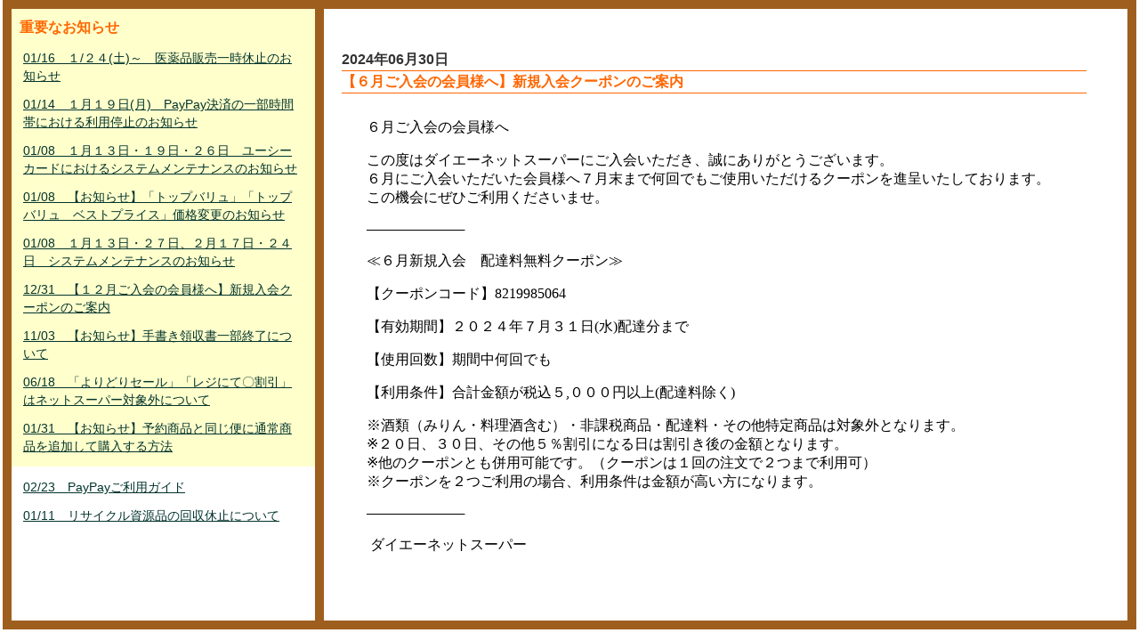

--- FILE ---
content_type: text/html; charset=UTF-8
request_url: https://netsuper.daiei.co.jp/news.php?nb_id=61420&nb_sp_id=74&rdmval=20240719190546
body_size: 8563
content:
<!DOCTYPE html PUBLIC "-//W3C//DTD XHTML 1.0 Transitional//EN" "http://www.w3.org/TR/xhtml1/DTD/xhtml1-transitional.dtd">
<html xmlns="http://www.w3.org/1999/xhtml">
<head>
<meta http-equiv="Content-Type" content="text/html; charset=utf-8" />
<meta http-equiv="Content-Style-Type" content="text/css" />
<meta http-equiv="Content-Script-Type" content="JavaScript" />
<meta http-equiv="content-language" content="ja" />
<meta name="Description" content="日常の食材などを即日配達！ダイエーのネットスーパーは店頭と同じポイントがたまる！使える！重たいもの、悪天候時などのお買い物に便利な宅配サービス。" />
<meta name="Keywords" content="ネットスーパー,ダイエー,宅配,配送,ポイント,daiei,レシピ,チラシ,チラシ" />
<meta name="author" content="ダイエー" lang="ja" />
<meta http-equiv="imagetoolbar" content="no" />

<meta name="viewport" content="width=device-width,initial-scale=1.0,minimum-scale=1.0,maximum-scale=1.0,user-scalable=no">
<title>ダイエーネットスーパー　｜　お知らせ</title>

<!-- ポータル用CSS -->


<link rel="stylesheet"           type="text/css" href="/parts/css/style.css?0035_2026011805" />
<link rel="stylesheet"           type="text/css" href="/parts/css/new_style.css?0035_2026011805" />
<link rel="alternate stylesheet" type="text/css" href="/parts/css/font_small.css?0035_2026011805"  title="small"  />
<link rel="alternate stylesheet" type="text/css" href="/parts/css/font_normal.css?0035_2026011805" title="normal" />
<link rel="alternate stylesheet" type="text/css" href="/parts/css/font_big.css?0035_2026011805"    title="big"    />

<!-- 掲示板の呼び出しで使用 -->
<link rel="stylesheet" type="text/css" href="/parts/css/subModal.css?0035_2026011805" />


<link rel="stylesheet" type="text/css" href="/parts/css/tabMaker.css?0035_2026011805" />


<!-- ポータル用JS -->

<!-- Google Tag Manager -->
<script>(function(w,d,s,l,i){w[l]=w[l]||[];w[l].push({'gtm.start':
	new Date().getTime(),event:'gtm.js'});var f=d.getElementsByTagName(s)[0],
	j=d.createElement(s),dl=l!='dataLayer'?'&l='+l:'';j.async=true;j.src=
	'https://www.googletagmanager.com/gtm.js?id='+i+dl;f.parentNode.insertBefore(j,f);
	})(window,document,'script','dataLayer','GTM-ND76Q52');
</script>
<!-- End Google Tag Manager -->

<!--
// --------------------------------------------------
// 定数・変数指定部
// --------------------------------------------------
-->
<script type="text/javascript">
<!--
// --------------------------------------------------
// Ajax通信用共通処理
// --------------------------------------------------
var baseurl = "https://netsuper.daiei.co.jp";

var gAjaxLock = 0;
var gAjaxRetryCount = 0;
var gCallunloadOnAjaxLock = 0;

var gAjaxCall   = '';
var gAjaxCalled = '';

var gFavImJan;

//キャッシュ対策
var gRdmKey = 'rdmval';
var gRdmVal = 20260118051650;


// クレジットトークンショップID
var gShopId = '9101313247290';

// クレジットトークン正常コード
var gTokenGetOK = '000';


window.onbeforeunload = function(e) {
	if(gAjaxLock>0){
		gCallunloadOnAjaxLock = 1;
	}
}

// エラーアラート表示
function errAlertView(){


}
//-->
</script>

<script type="text/javascript" src="/parts/js/jquery-1.5.js?0035_2026011805"></script>
<script type="text/javascript" src="/parts/js/jquery.autotab-1.1b.js?0035_2026011805"></script>
<script type="text/javascript" src="/parts/js/common.js?0035_2026011805"></script>
<script type="text/javascript" src="/parts/js/brower.js?0035_2026011805"></script><!-- ブラウザの違い -->

<script type="text/javascript" src="/parts/js/flash.js?0035_2026011805"></script>     <!-- 機能専用 ポータルFLASH -->



<script type="text/javascript" src="/parts/js/login.js?0035_2026011805"></script>      <!-- 機能専用 ログイン -->











<script type="text/javascript" src="/parts/js/smartRollover.js?0035_2026011805"></script><!-- フォーカスによる画像切り替え -->
<script type="text/javascript" src="/parts/js/smoothscroll.js?0035_2026011805"></script> <!-- ページ内リンクがスムースになる -->
<script type="text/javascript" src="/parts/js/styleswitcher.js?0035_2026011805"></script><!-- 小中大 -->



<script type="text/javascript" src="/common/parts/js/GoogleAnalytics.js?0035_2026011805"></script>
</head>

<body>




<div id="news_all">
<div id="news_layout">

<!----------------------左ナビ----------------------------------------->
<div class="left_n">


<!--重要なお知らせエリア-->
<div class="ip_area">
<p class="ip_news">重要なお知らせ</p>
	
		
			<p><a href="https://netsuper.daiei.co.jp/news.php?nb_id=69080&nb_sp_id=74&rdmval=20260118051650">01/16　１/２４(土)～　医薬品販売一時休止のお知らせ</a></p>
		
	
		
			<p><a href="https://netsuper.daiei.co.jp/news.php?nb_id=68740&nb_sp_id=74&rdmval=20260118051650">01/14　１月１９日(月)　PayPay決済の一部時間帯における利用停止のお知らせ</a></p>
		
	
		
			<p><a href="https://netsuper.daiei.co.jp/news.php?nb_id=68901&nb_sp_id=74&rdmval=20260118051650">01/08　１月１３日・１９日・２６日　ユーシーカードにおけるシステムメンテナンスのお知らせ</a></p>
		
	
		
			<p><a href="https://netsuper.daiei.co.jp/news.php?nb_id=68940&nb_sp_id=74&rdmval=20260118051650">01/08　【お知らせ】「トップバリュ」「トップバリュ　ベストプライス」価格変更のお知らせ</a></p>
		
	
		
			<p><a href="https://netsuper.daiei.co.jp/news.php?nb_id=68900&nb_sp_id=74&rdmval=20260118051650">01/08　１月１３日・２７日、２月１７日・２４日　システムメンテナンスのお知らせ</a></p>
		
	
		
			<p><a href="https://netsuper.daiei.co.jp/news.php?nb_id=68701&nb_sp_id=74&rdmval=20260118051650">12/31　【１２月ご入会の会員様へ】新規入会クーポンのご案内</a></p>
		
	
		
			<p><a href="https://netsuper.daiei.co.jp/news.php?nb_id=58180&nb_sp_id=74&rdmval=20260118051650">11/03　【お知らせ】手書き領収書一部終了について</a></p>
		
	
		
			<p><a href="https://netsuper.daiei.co.jp/news.php?nb_id=54520&nb_sp_id=74&rdmval=20260118051650">06/18　「よりどりセール」「レジにて〇割引」はネットスーパー対象外について</a></p>
		
	
		
			<p><a href="https://netsuper.daiei.co.jp/news.php?nb_id=47841&nb_sp_id=74&rdmval=20260118051650">01/31　【お知らせ】予約商品と同じ便に通常商品を追加して購入する方法</a></p>
		
	
</div>
<!--重要なお知らせエリア-->


<div class="nm_area">
	
		
			<p><a href="https://netsuper.daiei.co.jp/news.php?nb_id=51980&nb_sp_id=74&rdmval=20260118051650">02/23　PayPayご利用ガイド</a></p>
		
	
		
			<p><a href="https://netsuper.daiei.co.jp/news.php?nb_id=49980&nb_sp_id=74&rdmval=20260118051650">01/11　リサイクル資源品の回収休止について</a></p>
		
	
</div>

<!--left_n--></div>
<!----------------------左ナビ----------------------------------------->







<!----------------------右ナビ----------------------------------------->
<div class="right_n">

<div id="news_btn">
<div class="btn_left">
		
</div>
<div class="btn_right">
	<div class="posi">
		
	</div>
</div>
<div class="e_clear"><img src="/parts/img/00spacer.gif" alt="news endline" width="1" height="1" /></div>
<!--news_btn--></div>


<div class="main_c">

<div class="date">2024年06月30日</div>
<div class="title">【６月ご入会の会員様へ】新規入会クーポンのご案内</div>


<div class="txt_center main_c">
	
		<iframe id="newsframe" onLoad="adjust_frame_css(this.id)" src="https://netsuper.daiei.co.jp/news_board_inner.php?newsId=61420&rdmval=20260118051650" frameborder="0" style="width:100%; height:100%;"></iframe>
	
</div>

<script type="text/javascript">
function adjust_frame_css(F){
  if(document.getElementById(F)) {
	var myF = document.getElementById(F);
	var myC = myF.contentWindow.document.documentElement;
	var myH = 100;
    if(document.all) {
      myH  = myC.scrollHeight;
    } else {
      myH = myC.offsetHeight;
    }
    myF.style.height = myH+"px";
  }
}
</script>


<!--main_c--></div>
<!--right_n--></div>
<!----------------------右ナビ----------------------------------------->

<div class="e_clear"><img src="/parts/img/00spacer.gif" alt="news endline" width="1" height="1" /></div>
<!--news_layout--></div>
<!--news_all--></div>


</body>
</html>


--- FILE ---
content_type: text/html; charset=UTF-8
request_url: https://netsuper.daiei.co.jp/news_board_inner.php?newsId=61420&rdmval=20260118051650
body_size: 1472
content:
<p><span style="font-size: medium">６月ご入会の会員様へ</span></p><p><span style="font-size: medium">この度はダイエーネットスーパーにご入会いただき、誠にありがとうございます。<br />６月にご入会いただいた会員様へ７月末まで何回でもご使用いただけるクーポンを進呈いたしております。<br />この機会にぜひご利用くださいませ。</span></p><p><span style="font-size: medium">──────────</span></p><p><span style="font-size: medium">≪６月新規入会　配達料無料クーポン≫</span></p><p><span style="font-size: medium">【クーポンコード】8219985064</span></p><p><span style="font-size: medium">【有効期間】２０２４年７月３１日(水)配達分まで</span></p><p><span style="font-size: medium">【使用回数】期間中何回でも</span></p><p><span style="font-size: medium">【利用条件】合計金額が税込５,０００円以上(配達料除く)</span></p><p><span style="font-size: medium">※酒類（みりん・料理酒含む）・非課税商品・配達料・その他特定商品は対象外となります。<br />※２０日、３０日、その他５％割引になる日は割引き後の金額となります。<br />※他のクーポンとも併用可能です。（クーポンは１回の注文で２つまで利用可）<br />※クーポンを２つご利用の場合、利用条件は金額が高い方になります。</span></p><p><span style="font-size: medium">──────────</span></p><p><span style="font-size: medium">&nbsp;ダイエーネットスーパー</span><br />&nbsp;</p>